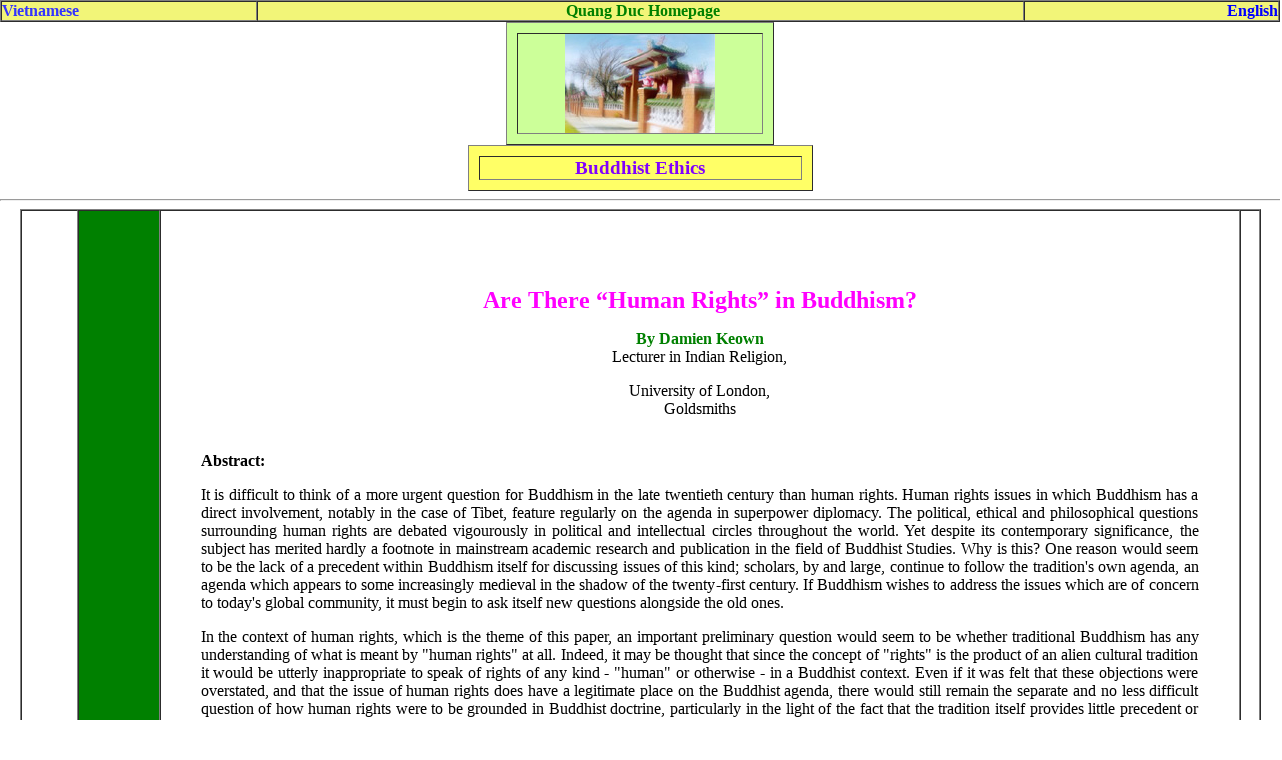

--- FILE ---
content_type: text/html
request_url: http://tuvienquangduc.com.au/English/Ethics/23.humanright.html
body_size: 40569
content:
<!-- saved from url=(0022)http://internet.e-mail -->
<html>

<head>
<meta http-equiv="Content-Type" content="text/html; charset=UTF-8">
<style type="text/css">A:link {
	COLOR: #3333FF; FONT-FAMILY: Times New Roman; TEXT-DECORATION: none
}
A:visited {
	COLOR: #3333FF; FONT-FAMILY: Times New Roman; TEXT-DECORATION: none
}
A:hover {
	COLOR: #FF0000; FONT-FAMILY: Times New Roman; TEXT-DECORATION: underline
}
h3
	{margin-right:0in;
	margin-left:0in;
	font-size:13.5pt;
	font-family:"Arial Unicode MS";
	font-weight:bold}
li.MsoNormal
	{mso-style-parent:"";
	margin-bottom:.0001pt;
	font-size:12.0pt;
	font-family:"Times New Roman";
	margin-left:0in; margin-right:0in; margin-top:0in}
h6
	{margin-right:0in;
	margin-left:0in;
	font-size:7.5pt;
	font-family:"Times New Roman"}
h5
	{margin-right:0in;
	margin-left:0in;
	font-size:10.0pt;
	font-family:"Times New Roman"}
</style>
<title></title>
</head>

<body TEXT="#000000" BGCOLOR="#FFFFFF" LINK="#0000EE" VLINK="#3333FF" ALINK="#FF0000"
topmargin="0" leftmargin="0">

<table CELLSPACING="0" CELLPADDING="0" COLS="3" WIDTH="100%" BGCOLOR="#F2F578" bordercolorlight="#008000" border="1" bordercolordark="#008000">
  <tr>
    <td width="20%"><a href="../../Mucluctongquat.html"><b><font size="3" face="Times New Roman">Vietnamese</font></b></a></td> 
    <td width="60%"><p align="center"><font size="3" face="Times New Roman"><a href="../../index.html">&nbsp;<b><font
    color="#008000">Quang Duc Homepage</font></b></a></font></td>                         
    <td width="20%"><p align="right"><b><a href="../../menu2.html"><font size="3"         
    face="Times New Roman" color="#0000FF">English</font></a></b></td>          
  </tr>         
</table>         
<div align="center"><center>         
         
<table border="1" cellpadding="0" cellspacing="10" width="21%" bgcolor="#CCFF99" bordercolorlight="#008000" bordercolordark="#008000">         
  <tr>         
    <td width="100%"><p align="center"><font face="Times New Roman">
    <img border="0" src="../story/qd.jpg" width="150" height="99"></font></td>         
  </tr>         
</table>         
</center></div><div align="center"><center>         
         
<table border="1" cellpadding="0" cellspacing="10" width="27%" bgcolor="#FFFF66" bordercolorlight="#FF00FF" bordercolordark="#FF00FF">         
  <tr>         
    <td width="100%"><p align="center"><font color="#8000FF"><strong><big>Buddhist Ethics</big></strong></font></td>                     
  </tr>         
</table>         
</center></div>         
         
<hr WIDTH="100%" align="center">         
<div align="center"><center>         
         
<table BORDER="1" CELLSPACING="0" CELLPADDING="0" WIDTH="97%" BGCOLOR="#FFFFFF" bordercolorlight="#008000">         
  <tr>         
    <td WIDTH="33"><font size="3" color="#FFFFFF" face="Times New Roman">...... ...</font></td>          
    <td WIDTH="48" BGCOLOR="#008000" bordercolor="#000000"><font size="3"         
    face="Times New Roman" color="#0000FF">.</font></td>         
</center>         
    <td WIDTH="651"><blockquote>         
      <p align="center">&nbsp;</p>         
      <h6 style="text-align: justify">&nbsp;</h6>
		<p class="MsoNormal" style="text-align: center"><b>
		<font size="5" color="#FF00FF">Are There “Human Rights” in Buddhism?</font></b></p>
		<p class="MsoNormal" style="text-align: center"><font color="#008000">
		<b>By Damien Keown<br>
		</b></font>Lecturer in Indian Religion, </p>
		<p class="MsoNormal" style="text-align: center">University of London,
		<br>
		Goldsmiths </p>
		<p class="MsoNormal" style="text-align: justify"><br>
		<b>Abstract:</b></p>
		<p class="MsoNormal" style="text-align:justify">It is difficult to think 
		of a more urgent question for Buddhism in the late twentieth century 
		than human rights. Human rights issues in which Buddhism has a direct 
		involvement, notably in the case of Tibet, feature regularly on the 
		agenda in superpower diplomacy. The political, ethical and philosophical 
		questions surrounding human rights are debated vigourously in political 
		and intellectual circles throughout the world. Yet despite its 
		contemporary significance, the subject has merited hardly a footnote in 
		mainstream academic research and publication in the field of Buddhist 
		Studies. Why is this? One reason would seem to be the lack of a 
		precedent within Buddhism itself for discussing issues of this kind; 
		scholars, by and large, continue to follow the tradition&#39;s own agenda, 
		an agenda which appears to some increasingly medieval in the shadow of 
		the twenty-first century. If Buddhism wishes to address the issues which 
		are of concern to today&#39;s global community, it must begin to ask itself 
		new questions alongside the old ones. </p>
		<p class="MsoNormal" style="text-align:justify">In the context of human 
		rights, which is the theme of this paper, an important preliminary 
		question would seem to be whether traditional Buddhism has any 
		understanding of what is meant by &quot;human rights&quot; at all. Indeed, it may 
		be thought that since the concept of &quot;rights&quot; is the product of an alien 
		cultural tradition it would be utterly inappropriate to speak of rights 
		of any kind - &quot;human&quot; or otherwise - in a Buddhist context. Even if it 
		was felt that these objections were overstated, and that the issue of 
		human rights does have a legitimate place on the Buddhist agenda, there 
		would still remain the separate and no less difficult question of how 
		human rights were to be grounded in Buddhist doctrine, particularly in 
		the light of the fact that the tradition itself provides little 
		precedent or guidance in this area. </p>
		<p class="MsoNormal" style="text-align:justify">&nbsp;This article offers a 
		preliminary exploration of the questions raised in the paragraph above. 
		It concludes that it is legitimate to speak of both &quot;rights&quot; and &quot;human 
		rights&quot; in Buddhism, and proposes a ground for human rights in Buddhist 
		doctrine. </p>
		<p class="MsoNormal" style="text-align:justify"><b>INTRODUCTION</b></p>
		<p class="MsoNormal" style="text-align:justify">&nbsp;In the autumn of 1993 
		the Parliament of the World&#39;s Religions met in Chicago to determine 
		whether a consensus on basic moral teachings could be found among the 
		religions of the world. The meeting was attended by representatives of 
		the major world religions as well as ethnic and other minority groups. 
		Representatives of many Buddhist schools, including Theravāda, Mahāyāna, 
		Vajrayāna, and Zen were present and the main closing address was given 
		by the Dalai Lama in Grant Park on September 4th. </p>
		<p class="MsoNormal" style="text-align:justify">&nbsp;One of the major fruits 
		of this interfaith convention was a document known as the Declaration 
		towards a Global Ethic. [1] The Global Ethic sets out the fundamental 
		moral principles to which it is thought all religions subscribe. Many of 
		these principles concern human rights, and the Global Ethic sees the 
		universal recognition of human rights and dignity by the religions of 
		the world as the cornerstone of a &quot;new global order.&quot; </p>
		<p class="MsoNormal" style="text-align:justify">&nbsp;A related aim of the 
		Global Ethic was to provide &quot;the basis for an extensive process of 
		discussion and acceptance which we hope will be sparked off in all 
		religions.&quot; [2] The present paper is a contribution to this process from 
		a Buddhist perspective. Its aims are limited to an exploration of some 
		of the basic issues which must be addressed if a Buddhist philosophy of 
		human rights is to develop. I say &quot;develop&quot; because Buddhism seems to 
		lack such a philosophy at present. Buddhism is a latecomer to the cause 
		of human rights, and for most of its history has been preoccupied with 
		other concerns. It might be suggested, in defense of Buddhism, that 
		concern for human rights is a postreligious phenomenon which has more to 
		do with secular ideologies and power-politics than religion, and it is 
		therefore unreasonable to accuse Buddhism of neglect in this area. [3] I 
		will suggest below that such an understanding of human rights is 
		mistaken, but leaving the specific issue of human rights to one side 
		there is no doubt that Buddhism lags far behind religions such as 
		Christianity and Islam in developing the framework for a social gospel 
		within which questions of this kind can be addressed. For such an 
		intellectually dynamic tradition Buddhism is a lightweight in moral and 
		political philosophy. A fig-leaf of a kind may be found in the 
		suggestion that since much Buddhist literature remains untranslated 
		there may be hidden treasures in these areas awaiting discovery. Such 
		appeals to the unknown, however, lack credibility. For one thing, it 
		would be curious if only texts on these subjects had been lost to 
		history while literature on all manner of other topics abounds. Nor can 
		it be a coincidence that these subjects are absent from the traditional 
		monastic curricula. The absence of a discipline of philosophical ethics 
		in Indian culture as a whole makes it much more likely that Buddhism 
		simply invested little time in questions of these kinds. [4] </p>
		<p class="MsoNormal" style="text-align:justify">Political events in the 
		course of this century, however, have forced the issue of human rights 
		to the top of the agenda. [5] The Chinese invasion of Tibet, the bitter 
		ethnic conflict in Sri Lanka, and the experience of military 
		dictatorship in countries such as Burma have all provided contemporary 
		Buddhism with first-hand experience of the issues at stake. Another 
		development which has done much to focus attention on social and 
		political themes is the emergence of &quot;socially engaged Buddhism,&quot; a 
		movement whose very name implies a critique of the more traditional 
		(presumably &quot;disengaged&quot;) forms of Buddhism. Leading Asian and Western 
		Buddhists now routinely express their concern about social injustice in 
		the Western vocabulary of human rights. What I wish to consider here is 
		how appropriate this language is for Buddhism, and what grounds there 
		are for supposing that Buddhism is committed to the cause of &quot;human 
		rights&quot; or has any clear understanding of what the concept means. Given 
		the lack of intellectual effort down the centuries in articulating, 
		promoting and defending rights of the kind which the world (and 
		especially the West) is now called upon to secure for oppressed groups 
		like the Tibetans, the more cynical might suggest that this late 
		conversion to the cause is born more of self-interest than a deep and 
		long-standing commitment to social justice. In calling for respect for 
		human rights today, then, is Buddhism simply riding on the coat-tails of 
		the West or is there, after all, a commitment to human rights in 
		Buddhist teachings? </p>
		<p class="MsoNormal" style="text-align:justify">&nbsp;My theme in this paper 
		may be summed up as the conceptual and doctrinal basis for human rights 
		in Buddhism. I am concerned with the intellectual bridgework which must 
		be put in place if expressions of concern about human rights are to be 
		linked to Buddhist doctrine. There are many aspects to this problem, but 
		three related issues will be considered here: the concept of rights, the 
		concept of human rights, and the question of how human rights are to be 
		grounded in Buddhist doctrine. I ask first if the concept of &quot;rights&quot; is 
		intelligible in Buddhism. To answer this question it will be necessary 
		to gain some understanding of the origin of the notion in the West. Next 
		I ask whether the Buddhist concept of human rights (if such a thing 
		exists) is the same as the Western understanding. Finally I consider in 
		what specific area of Buddhist teachings a doctrine of human rights 
		might be grounded. [6] Since the discussion is essentially theoretical, 
		detailed reference will not be made to particular Buddhist cultures or 
		schools, to specific human rights &quot;abuses,&quot; or to the human rights 
		&quot;record&quot; of particular regimes. [7] </p>
		<p class="MsoNormal" style="text-align:justify">Before turning to these 
		issues a preliminary point must be made about Buddhism itself. In 
		speaking of &quot;Buddhism&quot; I should make clear that I am writing with 
		reference to an abstraction which might be termed &quot;classical&quot; Buddhism. 
		This abstraction is neither the same as nor different from Buddhism in 
		any historical or cultural context. It is not meant to represent the 
		views of any sect and is broad enough to include both Theravāda and 
		Mahāyāna schools. The justification for this fiction lies in the belief 
		that whatever concept of human rights we regard Buddhism as holding must 
		be one which is universal in form. The essence of any doctrine of human 
		rights is its unrestricted scope, and it would be as strange to have 
		distinct &quot;Theravāada,&quot; &quot;Tibetan&quot; and &quot;Zen&quot; doctrines of human rights as 
		it would be to have &quot;Catholic,&quot; &quot;Protestant&quot; and &quot;Eastern Orthodox&quot; 
		ones. To insist on the priority of cultural and historical circumstances 
		would be tantamount to denying the validity of human rights as a 
		concept. </p>
		<p class="MsoNormal" style="text-align:justify">RIGHTS</p>
		<p class="MsoNormal" style="text-align:justify">The concept of a &quot;right&quot; 
		has a long intellectual history in the West, and the contemporary notion 
		of a right as an exercisable power vested in or held by an individual 
		has its antecedents in a more impersonal understanding of what is 
		objectively true or right. Etymologically, the English word &quot;right&quot; is 
		derived from the Latin rectus meaning straight. Rectus, in turn, can be 
		traced to the Greek orektos which means stretched out or upright. As 
		Richard Dagger notes, &quot;The pattern ... is for the notion of straightness 
		to be extended from the physical realm to the moral - from rectus to 
		rectitude, as it were.&quot; [8] In other words, the property of a physical 
		object, namely that of being right, straight or upright, is applied 
		metaphorically in a moral context. Dagger suggests: </p>
		<p class="MsoNormal" style="text-align:justify">By analogy with the 
		physical sense, the primary moral sense of &quot;right&quot; was a standard or 
		measure for conduct. Something was right - morally straight or true - if 
		it met the standard of rectitude, or rightness ... </p>
		<p class="MsoNormal" style="text-align:justify">Once the idea of 
		&quot;rightness&quot; had been transferred to the moral domain, the next 
		development was to view it as denoting a personal entitlement of some 
		kind. Dagger continues: </p>
		<p class="MsoNormal" style="text-align:justify">From here the next step 
		was to recognize that actions taken &quot;with right&quot; or &quot;by right&quot; are taken 
		as a matter of right. The transition is from the belief that I may do 
		something because it is right, in other words, to the belief that I may 
		do something because I have a right to do it ... Thus the concept of 
		rights joins the concept of the right. [9] </p>
		<p class="MsoNormal" style="text-align:justify">The metaphorical moral 
		usage of terms such as &quot;right,&quot; &quot;straight&quot; and &quot;upright&quot; (in opposition 
		to &quot;crooked,&quot; &quot;twisted&quot; and &quot;bent&quot;) readily suggests itself to the mind. 
		The rationale for the transition from the moral use of &quot;right&quot; to the 
		notion of a right as a personal entitlement, however, is less obvious. 
		Indeed, this development which took place in the West during the late 
		Middle Ages, and which has been described as the &quot;watershed&quot; [10 ] in 
		the history of &quot;right,&quot; may be a phenomenon which is culturally unique. 
		The evolution of the concept in this direction occurs sometime between 
		Aquinas in the thirteenth century and the jurists Suarez and Grotius in 
		the seventeenth. The modern usage appears clearly in Hobbes, writing in 
		the middle of the seventeenth century, and the idea of a right as a 
		personal power occupies center stage in political theory from this time 
		on. </p>
		<p class="MsoNormal" style="text-align:justify">&nbsp;As part of this 
		evolution in the concept of a right the notion of natural rights comes 
		to prominence towards the end of the seventeenth century, notably in the 
		writings of John Locke. The belief that there are natural rights flows 
		from the recognition of human equality, one of the great ideals of the 
		Age of Revolution. Natural rights are inalienable: they are not 
		conferred by any judicial or political process nor can they be removed 
		by these or other means. These natural rights of the seventeenth and 
		eighteenth centuries are the forerunner of the contemporary notion of 
		human rights. </p>
		<p class="MsoNormal" style="text-align:justify">&nbsp;Two questions might be 
		asked concerning the evolution of the doctrine of natural rights in the 
		West. First, why did it take so long for the concept of natural rights 
		to appear? The answer seems to lie in the fact that for much of Western 
		history &quot;rights&quot; were closely tied to social status, and were 
		essentially a function of position or role in society. A hierarchical 
		social structure, such as was predominant in Roman and medieval society, 
		is antithetical to the notion of natural rights. In these circumstances 
		a person&#39;s duties and responsibilities are determined fundamentally by 
		the office they hold (lord, citizen, slave), offices which are to a 
		large extent hereditary. It was only when the hierarchical model was 
		challenged and replaced by an egalitarian one that the idea of natural 
		rights began to gain ground. </p>
		<p class="MsoNormal" style="text-align:justify">&nbsp;The second and more 
		important question for our present purposes is: Does the part played by 
		the unique cultural matrix of social political and intellectual 
		developments in the Enlightenment mean that human rights are essentially 
		a function of the historical process? This conclusion need not follow, 
		for while it may be said that in the seventeenth and eighteenth 
		centuries the notion of natural rights was &quot;an idea whose time had 
		come,&quot; the idea itself was not entirely new. The influence of Christian 
		doctrine can be seen in several respects, [11] such as the belief 
		(ultimately derived from Judaism) of a &quot;universal moral law rooted in 
		the righteousness of God.&quot; [12] Since human beings are created in the 
		image of God and loved by him as individuals each is worthy of dignity 
		and respect. Furthermore, since each is a member of the human community 
		under God, all other memberships (tribe, state, nation) are 
		secondary.[13] Apart from Christianity, ideas about the just treatment 
		of individuals on the basis of their common humanity are found in a 
		secular context in Stoicism and the writings of Cicero and Seneca. [14] 
		The philosophical justification for a doctrine of human rights has thus 
		always been available, although the ground in which this seed might 
		flourish - a particular combination of social, political and 
		intellectual developments - has not. </p>
		<p class="MsoNormal" style="text-align:justify">&nbsp;So much for historical 
		background. What of contemporary theories of rights? The concept of a 
		right has been analyzed in a number of ways, as evidenced by the 
		extensive interdisciplinary literature on the subject spanning diverse 
		fields such as politics, law, philosophy and history. Within this 
		discourse of rights there is no single definition of a right which 
		commands universal assent. For our present purposes, however, a basic 
		understanding of the concept will suffice. We noted above that a right 
		is something personal to an individual: it may be thought of as 
		something an individual has. [15] What the holder of a right has is a 
		benefit or entitlement of some kind, and at the most general level this 
		is an entitlement to justice. This entitlement may be analyzed into two 
		main forms for which there are corresponding rights: rights which take 
		the form of a claim (claim-rights), and rights which take the form of a 
		liberty (liberty- rights).[16] A claim-right is the benefit which A 
		enjoys to impose upon B a positive or negative requirement. A 
		liberty-right is the benefit which A enjoys of being immune from any 
		such requirement being imposed by B. [17] This basic understanding of a 
		right may be summed up in the following working definition: a right is a 
		benefit which confers upon its holder either a claim or a liberty. One 
		important feature of any right is that it provides a particular 
		perspective on justice, in that the right-holder always stands in the 
		position of beneficiary. This subjective aspect of the entitlement, 
		which, as we have seen, appeared early in the history of the concept, 
		remains crucial to the modern understanding of a right. This is brought 
		out in the following definition by Finnis: </p>
		<p class="MsoNormal" style="text-align:justify">In short, the modern 
		vocabulary and grammar of rights is a many-faceted instrument for 
		reporting and asserting the requirements or other implications of a 
		relationship of justice from the point of view of the person(s) who 
		benefit(s) from that relationship. It provides a way of talking about 
		&quot;what is just&quot; from a special angle: the viewpoint of the &quot;other(s)&quot; to 
		whom something (including, inter alia, freedom of choice) is owed or 
		due, and who would be wronged if denied that something. [18] </p>
		<p class="MsoNormal" style="text-align:justify">The above brief review 
		of the Western concept of a right was required as a preliminary to an 
		assessment of its relevance to Buddhism. We are now in a position to ask 
		whether the concept of a right is found in Buddhism. If it is, then talk 
		of human rights in Buddhism seems legitimate.[19] If it is not, there is 
		a danger of anachronistically foisting onto the tradition a concept 
		which is the product of an alien culture. [20] </p>
		<p class="MsoNormal" style="text-align:justify">BUDDHISM AND RIGHTS</p>
		<p class="MsoNormal" style="text-align:justify">We took our cue for the 
		discussion of rights in the West from etymology, and perhaps we can 
		glean something further from this source. Above it was noted that the 
		English word &quot;right&quot; is derived from the Latin rectus meaning straight. 
		Both &quot;right&quot; and rectus themselves, however, have a more remote ancestor 
		in the Sanskrit rju (straight or upright). The equivalent form in Pali 
		is uju (or ujju) meaning &quot;straight, direct; straightforward, honest, 
		upright.&quot; [21] It would therefore appear that both the objective sense 
		(&quot;straight&quot;) and the metaphorical moral sense (&quot;rectitude&quot;) of the word 
		&quot;right&quot; referred to earlier occur in Buddhist as well as Western 
		languages. Despite a common Indo-European etymology, however, there is 
		no word in Sanskrit or Pali which conveys the idea of a &quot;right&quot; or 
		&quot;rights,&quot; understood as a subjective entitlement. [22] </p>
		<p class="MsoNormal" style="text-align:justify">Does this mean that the 
		concept of rights is alien to Buddhist thought? Not necessarily. Alan 
		Gewirth has pointed out that cultures may possess the concept of rights 
		without having a vocabulary which expresses it. He suggests that it is 
		&quot;important to distinguish between having or using a concept and the 
		clear or explicit recognition and elucidation of it ... Thus persons 
		might have and use the concept of a right without explicitly having a 
		single word for it.&quot;[23] Gewirth claims that the concept of rights can 
		be found in feudal thought, Roman law, Greek philosophy, the Old 
		Testament, and in primitive societies. In connection with the last 
		Finnis points out that anthropological studies of African tribal regimes 
		of law have shown that &quot;the English terms a &#39;right&#39; and &#39;duty&#39; are 
		usually covered by a single word derived from the form normally 
		translated as &#39;ought.&#39;&quot; He suggests that the best English translation in 
		these cases is &quot;due&quot; because &quot;&#39;due&#39; looks both ways along a juridical 
		relationship, both to what one is due to do, and to what is due to one.&quot; 
		[24] </p>
		<p class="MsoNormal" style="text-align:justify">It seems, then, that the 
		concept of a right may exist where a word for it does not. Could this be 
		the case in Buddhism? In Buddhism what is due in any situation is 
		determined by reference to Dharma. Dharma determines what is right and 
		just in all contexts and from all perspectives. With respect to social 
		justice the Rev. Vajiragnana explains: </p>
		<p class="MsoNormal" style="text-align:justify">Each one of us has a 
		role to play in sustaining and promoting social justice and orderliness. 
		The Buddha explained very clearly these roles as reciprocal duties 
		existing between parents and children; teachers and pupils; husband and 
		wife; friends, relatives and neighbors; employer and employee; clergy 
		and laity ... No one has been left out. The duties explained here are 
		reciprocal and are considered as sacred duties, for - if observed - they 
		can create a just, peaceful and harmonious society. [25] </p>
		<p class="MsoNormal" style="text-align:justify">From this it would seem 
		that Dharma determines not just &quot;what one is due to do&quot; but also &quot;what 
		is due to one.&quot; Thus through A&#39;s performance of his Dharmic duty B 
		receives that which is his &quot;due&quot; or, we might say, that to which he is 
		&quot;entitled&quot; in (under, through) Dharma. Since Dharma determines the 
		duties of husbands and the duties of wives, [26] it follows that the 
		duties of one correspond to the entitlements or &quot;rights&quot; of the other. 
		If the husband has a duty to support his wife, the wife has a &quot;right&quot; to 
		support from her husband. If the wife has a duty to look after her 
		husband&#39;s property, the husband has a &quot;right&quot; to the safe-keeping of his 
		property by his wife. If under Dharma it is the duty of a king (or 
		political authority) to dispense justice impartially, then subjects 
		(citizens) may be said to have a &quot;right&quot; to just and impartial treatment 
		before the law. </p>
		<p class="MsoNormal" style="text-align:justify">&nbsp;Should it be concluded, 
		then, that the notion of a right is present in classical Buddhism? The 
		answer depends on the criteria adopted for &quot;having&quot; a concept. Dagger 
		sets out the options: </p>
		<p class="MsoNormal" style="text-align:justify">If one is willing to 
		look primarily for the idea or the notion, however it may be expressed, 
		then one can confidently say that the concept of rights is virtually as 
		old as civilization itself. </p>
		<p class="MsoNormal" style="text-align:justify">On the other hand: </p>
		<p class="MsoNormal" style="text-align:justify">If one insists that the 
		form of expression is crucial ... so that a concept cannot be said to 
		exist unless there is a word or phrase that distinguishes it from other 
		concepts, then one would have to say that the concept of rights has its 
		origin in the middle ages. [27] </p>
		<p class="MsoNormal" style="text-align:justify">I think our conclusion 
		should be that the concept of rights is implicit in classical Buddhism 
		in the normative understanding of what is &quot;due&quot; among and between 
		individuals. Under Dharma, husbands and wives, kings and subjects, 
		teachers and students, all have reciprocal obligations which can be 
		analyzed into rights and duties. We must qualify this conclusion, 
		however, by noting that the requirements of Dharma are expressed in the 
		form of duties rather than rights. In other words, Dharma states what is 
		due in the form &quot;A husband should support his wife&quot; as opposed to &quot;Wives 
		have a right to be maintained by their husbands.&quot; Until rights as 
		personal entitlements are recognized as a discrete but integral part of 
		what is due under Dharma, the modern concept of rights cannot be said to 
		be present. In this respect, however, Buddhism is far from unique, and a 
		similar comment could be made about many other cultures and 
		civilizations. Finnis points out with respect to Roman law: </p>
		<p class="MsoNormal" style="text-align:justify">[I]t is salutary to bear 
		in mind that the modern emphasis on the powers of the right-holder, and 
		the consequent systematic bifurcation between &quot;right&quot; ... and &quot;duty&quot;, is 
		something that sophisticated lawyers were able to do without for the 
		whole life of classical Roman law. [28] </p>
		<p class="MsoNormal" style="text-align:justify">He also suggests, 
		rightly I think, that &quot;there is no cause to take sides as between the 
		older and the newer usages, as ways of expressing the implications of 
		justice in a given context.&quot; [29] A right is a useful concept which 
		provides a particular perspective on justice. Its correlative, duty, 
		provides another. These may be thought of as separate windows onto the 
		common good which is justice or, in the context of Buddhism, Dharma. It 
		would therefore be going too far to claim that the notion of rights is 
		&quot;alien&quot; to Buddhism or that Buddhism denies that individuals have 
		&quot;rights.&quot; </p>
		<p class="MsoNormal" style="text-align:justify">&nbsp;In sum it might be said 
		that in classical Buddhism the notion of rights is present in embryonic 
		form although not yet born into history. Whether anything like the 
		Western concept of rights has, or would, appear in the course of the 
		historical evolution of Buddhism is a question for specialists in the 
		various Buddhist cultures to ponder. In many respects the omens for this 
		development were never good. Buddhism originated in a caste society, and 
		the Asian societies where it has flourished have for the most part been 
		hierarchically structured. MacIntyre, citing Gewirth, mentions that the 
		concept of a right lacks any means of expression in Japanese &quot;even as 
		late as the mid-nineteenth century.&quot; [30] The preconditions for the 
		emergence of the concept of rights would seem to be egalitarianism and 
		democracy, neither of which have been notable features of Asian polity 
		before the modern era. On the other hand, a justification for the 
		rejection of hierarchical social structures is not hard to find in 
		Buddhism - one need look only at the Buddha&#39;s critique of caste. [31] 
		Buddhism also holds, in the doctrine of no-self, that all individuals 
		are equal in the most profound sense. [32] Like the Christian doctrine 
		that all men are created equal before God this would appear to be 
		fertile ground for a doctrine of natural rights. What seems to have been 
		lacking in both faiths, but perhaps more so in Buddhism, was the will to 
		incarnate this theoretical vision of man in the flesh of historical 
		institutions. </p>
		<p class="MsoNormal" style="text-align:justify">HUMAN RIGHTS</p>
		<p class="MsoNormal" style="text-align:justify">In the preceding section 
		attention was focused on the concept of a right. Here we consider what 
		it means to characterize certain rights as human rights, [33] and pursue 
		further the discussion initiated in the preceding section as to whether 
		Western notions of human rights are compatible with Buddhism. [34] </p>
		<p class="MsoNormal" style="text-align:justify">The point has already 
		been made that what are today called human rights were originally spoken 
		of as &quot;natural&quot; rights, in other words, rights which flow from human 
		nature. In the seventeenth century philosophers and statesmen began to 
		define these rights and enshrine them in early constitutions such as the 
		Fundamental Orders of Connecticut as early as 1639. Documents of this 
		kind inspired the publication of other declarations, charters and 
		manifestos in a tradition which has continued into modern times. As an 
		example of a modern charter of human rights we may take The Universal 
		Declaration of Human Rights proclaimed by the General Assembly of the 
		United Nations in December 1948. Since its promulgation this thirty- 
		article code has been used as a model for many subsequent human rights 
		charters. </p>
		<p class="MsoNormal" style="text-align:justify">&nbsp;What is the Buddhist 
		position with respect to declarations of this kind? It may be useful to 
		begin by asking whether Buddhism would endorse the Universal Declaration 
		of Human Rights. The repeated calls by the Dalai Lama for respect for 
		human rights give some reason to think that it would. The signing of the 
		Global Ethic by many Buddhists also suggests that Buddhism has no 
		reservations about subscribing to charters or manifestos which seek to 
		secure universal human rights. Moreover, there seems to be nothing in 
		any of the thirty articles to which Buddhism would take exception. 
		Perera&#39;s commentary on each of the thirty articles of the Universal 
		Declaration shows them to be in harmony with early Buddhist teachings 
		both in letter and in spirit. In his Foreword to the commentary Ananda 
		Guruge’ writes: </p>
		<p class="MsoNormal" style="text-align:justify">Professor Perera 
		demonstrates that every single Article of the Universal Declaration of 
		Human Rights - even the labour rights to fair wages, leisure and welfare 
		- has been adumbrated, cogently upheld and meaningfully incorporated in 
		an overall view of life and society by the Buddha. [35] </p>
		<p class="MsoNormal" style="text-align:justify">But how are these rights 
		to be justified with reference to Buddhist teachings? In asking this 
		question I am not seeking justification by reference to textual passages 
		which seem to support the rights claimed. There are many passages in the 
		Pali Canon, as Perera has ably demonstrated, which support the view that 
		early Buddhist teachings were in harmony with the spirit of the 
		Declaration. The justification required at this point has more to do 
		with the philosophical presuppositions underlying these passages and the 
		overall Buddhist vision of individual and social good. </p>
		<p class="MsoNormal" style="text-align:justify">&nbsp;The various 
		declarations on human rights themselves rarely offer a justification for 
		the rights they proclaim. MacIntyre observes dryly how &quot;In the United 
		Nations declaration on human rights of 1949 [sic] what has since become 
		the normal UN practice of not giving good reasons for any assertion 
		whatsoever is followed with great rigor.&quot; [36] A gesture towards 
		justification is sometimes made in recital clauses by reference to the 
		&quot;inherent dignity ... of all members of the human family&quot; or some 
		similar form of words. The Global Ethic, which provides a fuller 
		statement than most, echoes the Universal Declaration in its call for 
		&quot;the full realization of the intrinsic dignity of the human person&quot;. 
		[37] It states: &quot;We make a commitment to respect life and dignity, 
		individuality and diversity, so that every person is treated humanely.&quot; 
		This is amplified as follows: </p>
		<p class="MsoNormal" style="text-align:justify">This means that every 
		human being without distinction of age, sex, race, skin, color, physical 
		or mental ability, language, religion, political view, or national or 
		social origin possesses an inalienable and untouchable dignity. And 
		everyone, the individual as well as the state, is therefore obliged to 
		honor this dignity and protect it. [38] </p>
		<p class="MsoNormal" style="text-align:justify">Elsewhere, as part of 
		his dialogue with world religions, Kung makes a constructive suggestion 
		on this point that students of Buddhism might do well to pay heed to:
		</p>
		<p class="MsoNormal" style="text-align:justify">Should not Buddhist 
		thinkers, as they critically assess their own and alien traditions, make 
		a more direct effort to establish an anthropology centered around human 
		dignity (which the Buddha himself deeply respected)? Buddhists are fully 
		aware that man can be adequately understood only as conditioned in every 
		way, as a relational being within the totality of life and the cosmos. 
		But should they not reflect more earnestly, especially in an ethical 
		vein, on the problems of the unique, inviolable, noninterchangeable 
		human self, with its roots in the past and its future destiny? [39] </p>
		<p class="MsoNormal" style="text-align:justify">It is by no means 
		apparent, however, how human dignity is to be grounded in Buddhist 
		doctrine. The very words &quot;human dignity&quot; sound as alien in a Buddhist 
		context as talk of rights. One looks in vain to the The Four Noble 
		Truths for any explicit reference to human dignity, and doctrines such 
		as no-self and impermanence may even be thought to undermine it. If 
		human dignity is the basis of human rights Buddhism would seem to be in 
		some difficulty when it comes to providing a justification for them. The 
		theistic religions, on the other hand, seem much better equipped to 
		provide an account of human dignity. Christians, Muslims and Jews 
		typically refer to the ultimate source of human dignity as divine. 
		Article one (paragraph 1700) of the most recent Catechism of the 
		Catholic Church, for instance, states: &quot;The dignity of the human person 
		is rooted in his creation in the image and likeness of God.&quot; Buddhism, 
		clearly, would not wish to make such a claim. Kung notes how leading 
		Buddhists at the Parliament of the World&#39;s Religions felt called upon to 
		protest at calls for &quot;a unity of religions under God,&quot; and at references 
		to &quot;God the Almighty&quot; and &quot;God the Creator&quot; in invocations during the 
		proceedings. He suggests, however, that these differences are 
		reconcilable since the Buddhist concepts of &quot;Nirvana, Shunyata and 
		Dharmakaya ... fulfil analogous functions to the concept of God&quot; and can 
		be regarded by Christians as &quot;parallel terms for the Absolute.&quot; [40] </p>
		<p class="MsoNormal" style="text-align:justify">&nbsp;It may or may not be 
		the case that Mahāyāna schools recognize a transcendent reality which 
		resembles the Christian concept of God as the Absolute, and there are 
		those better qualified than myself to address such a question. Here I 
		will make only three brief points regarding the problems which arise in 
		regarding these things as the source of human dignity. The first is that 
		since these concepts are understood differently by the main Mahāyāna 
		schools they are unlikely to provide the common ground which is required 
		as a foundation for human rights. The second is that it is difficult to 
		see how any of these things can be the source of human dignity in the 
		way that God can, since no school of Buddhism believes that human beings 
		are created by them. The third point is that even if some metaphysical 
		ground of the above kind can be identified in Mahāyāna Buddhism it still 
		leaves the problem of how human dignity is to be grounded where 
		Theravāda Buddhism is concerned. For the Theravāda, Nirvā<span style="font-family:Tahoma">ṇ</span>a 
		is not a transcendent Absolute, nor do the concepts of &quot;Shunyata and 
		Dharmakaya&quot; have anything like the meaning or significance they attain 
		later. No grounding for human rights can be truly satisfactory, I would 
		suggest, unless it unambiguously forms part of the core teachings of 
		classical Buddhism as a whole. </p>
		<p class="MsoNormal" style="text-align:justify">&nbsp;One suggestion as to 
		how human rights can be grounded in Buddhist doctrine has been made by 
		Kenneth Inada. In a discussion of &quot;The Buddhist Perspective on Human 
		Rights,&quot; Inada suggests &quot;there is an intimate and vital relationship of 
		the Buddhist norm or Dhamma with that of human rights.&quot; [41] He explains 
		the relationship as follows: </p>
		<p class="MsoNormal" style="text-align:justify">Human rights is indeed 
		an important issue, but the Buddhist position is that it is ancillary to 
		the larger or more basic issue of human nature. It can be asserted that 
		the Buddhist sees the concept of human rights as a legal extension of 
		human nature. It is a crystallization, indeed a formalization, of the 
		mutual respect and concern of all persons, stemming from human nature. 
		Thus, human nature is the ultimate source, the basis from which all 
		other attributes or characteristics are to be delineated. They all have 
		their respective raison d&#39;etre in it. They are reflections and even 
		byproducts of it. The reason for assigning human nature the basic 
		position is very simple. It is to give human relations a firm grounding 
		in the truly existential nature of things: that is, the concrete and 
		dynamic relational nature of persons in contact with each other, that 
		which [sic] avoids being caught up in rhetorical or legalistic tangles. 
		[42] </p>
		<p class="MsoNormal" style="text-align:justify">Few would disagree with 
		the proposition that human rights are grounded in human nature. Towards 
		the end of the extract, however, Inada seems to move away from his 
		initial suggestion that human nature is the &quot;ultimate source&quot; of human 
		rights towards the view that the ultimate ground is the &quot;dynamic 
		relational nature of persons in contact with each other.&quot; In other 
		words, it is in the interrelatedness of persons rather than in the 
		persons themselves that the justification for human rights is to be 
		found. This is confirmed a little later: </p>
		<p class="MsoNormal" style="text-align:justify">Consequently, the 
		Buddhist concern is focused on the experiential process of each 
		individual, a process technically know as relational origination (pa<span style="font-family:Tahoma">ṭ</span>icca-samuppāda). 
		It is the great doctrine of Buddhism, perhaps the greatest doctrine 
		expounded by the historical Buddha. It means that, in any life-process, 
		the arising of an experiential event is a total, relational affair. [43]
		</p>
		<p class="MsoNormal" style="text-align:justify">How is the link between 
		dependent-origination and human rights to be forged? The argument 
		reaches its conclusion in the following passage: </p>
		<p class="MsoNormal" style="text-align:justify">Like a storm which 
		consumes everything in its wake, an experience in terms of relational 
		origination involves everything within its purview. Hence, the 
		involvement of elements and, in our case, human beings as entities 
		should not be in terms of mere relationship but rather a creative 
		relationship which originates from the individual locus of existence. In 
		other words, each individual is responsible for the actualization of an 
		&quot;extensive concern&quot; for everything that lies in his or her path of 
		experience. So, we may say that the sum total of the &quot;extensive 
		concerns&quot; can be referred to as a mutually constituted existential 
		realm, and it thereby becomes a fact that there will be mutual respect 
		of fellow beings. It is on this basis that we can speak of the rights of 
		individuals. These rights are actually extensions of human qualities 
		such as security, liberty, and life. [44] </p>
		<p class="MsoNormal" style="text-align:justify">In simple language, the 
		argument seems to be as follows. Human beings, like everything else, are 
		part of the relational process described in the doctrine of 
		dependent-origination; since no-one exists independently we should look 
		out for one another; looking out for one another means respecting each 
		other&#39;s rights; examples of the rights we should respect are security, 
		liberty and life. [45] </p>
		<p class="MsoNormal" style="text-align:justify">Although I have 
		described this as an &quot;argument&quot; it is little more than a series of 
		assertions. Working backwards, it is difficult to know what sense to 
		give the concluding sentence: &quot;These rights are actually extensions of 
		human qualities such as security, liberty and life.&quot; It is unclear what 
		is meant by &quot;human qualities&quot; here. In what sense is security a &quot;human 
		quality&quot; (perhaps a &quot;need&quot;)? Why is life described as a &quot;quality&quot; of a 
		human being? Even granted that these things are &quot;human qualities,&quot; what 
		does it mean to say that rights are extensions of &quot;human qualities&quot;? In 
		the first extract quoted above, Inada suggests that &quot;the Buddhist sees 
		the concept of human rights as a legal extension of human nature.&quot; What 
		is left unexplained, however, is how human nature (or &quot;human qualities&quot;) 
		become legal rights. Do all &quot;human qualities&quot; extend into rights or only 
		some? If so, which and why? Finally, if &quot;human qualities&quot; are what give 
		rise to rights, why invoke the doctrine of dependent- origination? </p>
		<p class="MsoNormal" style="text-align:justify">&nbsp;The derivation of human 
		rights from the doctrine of dependent-origination is a conjuring trick. 
		From the premise that we live in &quot;a mutually constituted existential 
		realm&quot; (we all live together) it has &quot;thereby become a fact&quot; that there 
		will be &quot;mutual respect of fellow beings.&quot; In the twinkling of an eye, 
		values have appeared from facts like a rabbit out of a hat. However, the 
		fact that human beings live in relationship with one another is not a 
		moral argument about how they ought to behave. By itself it offers no 
		reason why a person should not routinely abuse the rights of others. 
		Inada&#39;s suggestion that human rights can be grounded in the doctrine of 
		dependent- origination turns out to be little more than a recommendation 
		that people should be nice to one another on the ground that we are &quot;all 
		in this together.&quot; [46] </p>
		<p class="MsoNormal" style="text-align:justify">The approach adopted by 
		Perera is rather different. Perera&#39;s main concern is to demonstrate that 
		the articles of the Universal Declaration are adumbrated in early 
		Buddhist teachings, rather than explore their philosophical foundations. 
		He acknowledges that &quot;Buddhism credits the human personality with a 
		dignity and moral responsibility&quot; [47] but does not explain fully whence 
		this arises or how it provides a foundation for human rights. In a 
		number of places he suggests certain possibilities regarding the source 
		of human dignity, not all of which seem to be compatible. At one point 
		he defines &quot;the ethical assumption on which the Buddhist concept of 
		human rights is founded&quot; as the &quot;fundamental consideration that all life 
		has a desire to safeguard itself and to make itself comfortable and 
		happy.&quot; [48] Basing rights on desires, however, is problematic. One 
		reason is that certain people, for example those who seek to end their 
		lives through suicide, seem to lack the desire in question. Nor is 
		difficult to conceive of a justification for human rights abuses along 
		the lines that the victims &quot;no longer cared what happened to them.&quot; If 
		they themselves had no interest in their future, whose rights would have 
		been violated? A deeper problem is that the mere existence of desires 
		establishes nothing from a moral point of view. Desires are many and 
		varied and can be met in manifold ways. Moral questions arise both at 
		the level of whether a desire should be met and how it should be met. 
		The identification of a desire may be a starting point for moral 
		reflection, but it is certainly not its end. [49] </p>
		<p class="MsoNormal" style="text-align:justify">On the preceding page 
		Perera suggests an alternative foundation for human rights, one which 
		links it to human dignity. He writes: &quot;Buddhism posits, as Jean Jaques 
		Rousseau did much later, that the essence of human dignity lies in the 
		assumption of man&#39;s responsibility for his own governance.&quot; [50] No 
		Buddhist sources are cited in support of this claim, and I believe it is 
		unlikely that Buddhism would wish to link human dignity quite so closely 
		to politics. Perhaps if this suggestion were developed a little further 
		it would make reference to underlying human capacities such as reason 
		and autonomy which enable men to constitute themselves into orderly 
		societies, and then point to these as the underlying source of human 
		dignity. While political institutions may be produced through the 
		exercise of distinctively human capacities, however, it is unlikely that 
		Buddhism would locate &quot;the essence of human dignity&quot; in their creation. 
		According to the Agga~ñnasutta, the evolution of political societies is 
		the consequence of depravity and decline, which makes them a dubious 
		testament to human dignity. Where then, should the foundations for a 
		Buddhist doctrine of human rights be sought? The proper ground for a 
		doctrine of human rights, I suggest, lies elsewhere than in the doctrine 
		of dependent-origination, as suggested by Inada, or in either the desire 
		for self- preservation or the acceptance of responsibility for 
		self-government, as proposed by Perera. Perera, in fact, comes closest 
		to what in my view is the true source of human rights in Buddhism in his 
		commentary on Article 1.[51] In discussing the first sentence of the 
		Article (&quot;All human beings are born free and equal in dignity and 
		rights&quot;) he comments that &quot;Buddhahood itself is within the reach of all 
		human beings ... and if all could attain Buddhahood what greater 
		equality in dignity and rights can there be?&quot; To focus attention upon 
		the goal, I believe, is more promising than any of the other approaches 
		considered thus far. Perera seems to grasp its significance in a remark 
		towards the end of his commentary on Article 1. He writes: </p>
		<p class="MsoNormal" style="text-align:justify">It is from the point of 
		view of its goal that Buddhism evaluates all action. Hence Buddhist 
		thought is in accord with this and other Articles in the Universal 
		Declaration of Human Rights to the extent to which they facilitate the 
		advancement of human beings towards the Buddhist goal. [52] </p>
		<p class="MsoNormal" style="text-align:justify">I believe the above 
		statement provides the key to understanding human rights from a Buddhist 
		perspective. What is missing in Perera&#39;s commentary, however, is the 
		explicit linkage between the goal and human dignity, and it is this 
		which I will now try to establish. What I will suggest in general is 
		that the source of human dignity should be sought not in the analysis of 
		the human condition provided by the first and second noble truths (the 
		area where Buddhist scholarship has myopically focused its attention) 
		but in the evaluation of human good provided by the third and fourth. 
		Human rights cannot be derived from any factual non-evaluative analysis 
		of human nature, whether in terms of its psycho-physical constitution 
		(the five &quot;aggregates&quot; which lack a self), its biological nature (needs, 
		urges, drives), or the deep structure of interdependency (pa<span style="font-family:Tahoma">ṭ</span>icca-samupāda) 
		. Instead, the most promising approach will be one which locates human 
		rights and dignity within a comprehensive account of human goodness, and 
		which sees basic rights and freedoms as integrally related to human 
		flourishing and self-realization. [53] This is because the source of 
		human dignity in Buddhism lies nowhere else than in the literally 
		infinite capacity of human nature for participation in goodness. [54]
		</p>
		<p class="MsoNormal" style="text-align:justify">The connection between 
		human rights and human good can be illustrated by asking what the 
		various declarations on human rights see to secure. Documents which 
		speak of human rights commonly announce a list of specific rights and 
		freedoms and proclaim them to be inviolable. The rights proclaimed by 
		the Universal Declaration include the right to life, liberty, security 
		of person, equality before the law, privacy, marriage and protection of 
		family life, social security, participation in government, work, 
		protection against unemployment, rest and leisure, a minimum standard of 
		living, and enjoyment of the arts. The exercise of these rights is 
		subject only to such general limitations as are necessary to secure due 
		recognition and respect for the rights and freedoms of others and the 
		requirements of morality, public order and general welfare (Article 
		29.2). Otherwise, the rights are expressed in categorical forms such as 
		&quot;Everyone has ...&quot; and &quot;No-one shall ...&quot;. For example, Article 3: 
		&quot;Everyone has the right to life, liberty and security of person.&quot; And 
		Article 4: &quot;No one shall be held in slavery or servitude; slavery and 
		the slave trade shall be prohibited in all their forms.&quot; The document 
		thus understands the rights it proclaims as both &quot;universal&quot; and 
		exceptionless. Using the terminology introduced earlier it can be seen 
		that some of these rights are claim rights while others are liberty 
		rights. Article 2 confirms this when it speaks of an entitlement to both 
		the &quot;rights and freedoms set forth in this Declaration.&quot; [55] </p>
		<p class="MsoNormal" style="text-align:justify">What do these rights and 
		freedoms amount to? It might be said that they map the parameters of 
		human &quot;good-in-community.&quot; In other words, these rights and freedoms are 
		what is required if human beings are to lead fulfilled lives in society. 
		Article 29.1 recognizes this when it observes &quot;Everyone has duties to 
		the community in which alone the free and full development of his 
		personality is possible.&quot;[56] In the absence of human rights the scope 
		for human development and fulfillment through social interaction is 
		drastically reduced. The rights specified define and facilitate aspects 
		of human fulfillment. The right to life is clearly fundamental since it 
		is the condition for the enjoyment of all other rights and freedoms. The 
		right to &quot;liberty and security of person&quot; (Article 3) is also basic to 
		any understanding of human good. Without these minimum conditions the 
		scope and opportunity for human fulfillment would be intolerably 
		restricted. The same would apply in the case of slavery (Article 4), 
		torture (Article 5), and the denial of rights before the law (Article 
		6). It can also be seen that many of the detailed rights identified are 
		actually derived from more fundamental ones. Article 3, for example, &quot;No 
		one shall be held in slavery,&quot; is clearly implied in Article 2, 
		&quot;Everyone has the right to ... liberty.&quot; It might thus be said that many 
		of the thirty articles articulate the practical implications of a 
		relatively small number of fundamental rights and freedoms which are the 
		basis of the common good. </p>
		<p class="MsoNormal" style="text-align:justify">&nbsp;It may be noted that 
		the Universal Declaration itself and modern charters like it do not 
		offer a comprehensive vision of human good. This is not intended as a 
		criticism, for the purpose of such charters is to secure only what might 
		be termed the &quot;minimum conditions&quot; for human flourishing in a 
		pluralistic milieu. The task of articulating a comprehensive vision of 
		what is ultimately valuable in human life and how it is to be attained 
		falls to the competing theories of human good found in religions, 
		philosophies and ideologies. Buddhism provides one view of human nature 
		and its fulfillment, Christianity another, secular philosophies a third. 
		To pursue any of these different paths, however, requires the 
		substructure known as &quot;human rights,&quot; a complex of fundamental rights 
		and liberties which are the preconditions for the realization of the 
		particular opportunities made available by the competing ideologies. </p>
		<p class="MsoNormal" style="text-align:justify">&nbsp;If the aim of human 
		rights declarations is understood in the way outlined above then human 
		rights is fundamentally a moral issue. Where there is no right to life, 
		liberty and security of person, and where torture is routine, the 
		opportunities for the realization of human good are greatly reduced. 
		Freedom of religion (Article 18), for example, is vital to the Buddhist 
		vision of individual and social good, and the consequences of the loss 
		of these rights are all too obvious in Tibet. Human rights is thus an 
		area in which religions have a legitimate and vital stake, and there is 
		every reason why it would be proper for Buddhism both to endorse the 
		Universal Declaration and call upon others to respect and implement it. 
		[57] </p>
		<p class="MsoNormal" style="text-align:justify">If religions have a 
		legitimate stake in human rights, we might expect to find many of the 
		rights and liberties spelled out in human rights charters present in 
		either an express or implied form in their moral teachings. These 
		typically include commandments or precepts forbidding killing, stealing, 
		adultery, and lying, as do the first four of the Five Precepts. These 
		evils are prohibited because it is immediately apparent that they are 
		antithetical to human flourishing-in-community. The rationale for these 
		prohibitions, I suggest, coincides to a large extent with that of the 
		various human rights manifestos. [58] These manifestos, indeed, may be 
		regarded as a translation of religious precepts into the language of 
		rights. The process of casuistry can be seen at work in both. Just as a 
		limited number of moral precepts can be expanded to meet the needs of 
		different social situations (many of the extensive Vinaya rules, for 
		example, have their source in a handful of moral precepts), [59] so the 
		many articles in human rights charters are extrapolated from a 
		comparatively small number of basic rights and freedoms. </p>
		<p class="MsoNormal" style="text-align:justify">&nbsp;It must be admitted 
		there are grounds for skepticism towards the parallel which has just 
		been suggested since it cannot be denied that the Buddhist precepts look 
		and sound very different from contemporary declarations on human rights. 
		The Buddhist precepts make no reference to &quot;rights&quot; at all, and are 
		couched instead in the form of undertakings. [60] Let us examine what 
		these undertakings involve. On the basis of our earlier analysis it 
		would seem that &quot;taking the precepts&quot; in Buddhism is actually the formal 
		acknowledgment of a subsisting duty, a duty which arises from Dharma. 
		The person who takes the precepts is saying in effect &quot;I hereby 
		recognize my Dharmic duty not to do x,y, and z.&quot; Since duties have their 
		correlative in rights, however, rights must also be implicit in the good 
		the precepts seek to promote. We saw earlier that rights provide a way 
		of talking about what is just and unjust from a special angle. We noted 
		further that a person who has right has a benefit, a benefit which can 
		be described as either a claim or a liberty. In the context of the 
		precepts, then, the right-holder is the one who suffers from the breach 
		of Dharmic duty when the precepts are broken. In the case of the first 
		precept this would be the person who was unjustly killed. The right the 
		victim has may therefore be defined as a negative claim-right upon the 
		aggressor, namely the right not to be killed. In simple terms we might 
		say that the victim has a right to life which the aggressor has a duty 
		to respect. </p>
		<p class="MsoNormal" style="text-align:justify">&nbsp;That the translation 
		between precepts and rights is accurate, and that the agreement between 
		the two formulations is more than superficial or accidental, is 
		supported by the authenticity with which the Dalai Lama was able to 
		affirm the Global Ethic. Kuschel comments as follows: </p>
		<p class="MsoNormal" style="text-align:justify">Something else seems 
		decisive to me: authenticity and humanity. The reason why the Dalai 
		Lama&#39;s speech was so convincing, and indeed seized people&#39;s hearts, so 
		that it was often interrupted by spontaneous applause, was that this man 
		simply wanted to be an authentic Buddhist. His plea for mutual respect, 
		dialogue and collaboration, for understanding between peoples and 
		respect for creation, was not an adaptation to Christian or Western 
		values, but came from the depths of his own Buddhist spirituality. [61]
		</p>
		<p class="MsoNormal" style="text-align:justify">&nbsp;</p>
		<p class="MsoNormal" style="text-align:justify">Further evidence of the 
		linkage between the Buddhist precepts and social justice is found in the 
		Theravāda tradition. Writing on the theme of &quot;Justice in Buddhism&quot; 
		Vajiragnana states: </p>
		<p class="MsoNormal" style="text-align:justify">Man is responsible for 
		society. It is he who makes it good or bad through his own actions. 
		Buddhism, therefore, advocates a five-fold disciplinary code for man&#39;s 
		training in order to maintain justice in society ... These five ... 
		precepts are extremely important fundamental principles for promoting 
		and perpetuating human welfare, peace and justice. [62] </p>
		<p class="MsoNormal" style="text-align:justify">I suggest, then, that 
		the apparent differences between the moral teachings of Buddhism and 
		human rights charters is one of form rather than substance. Human rights 
		can be extrapolated from Buddhist moral teachings in the manner 
		described above using the logic of moral relationships to illumine what 
		is due under Dharma. A direct translation of the first four precepts 
		yields a right to life, a right not to have one&#39;s property stolen, a 
		right to fidelity in marriage, and a right not to be lied to. Many other 
		human rights, such as the rights to liberty and security can either be 
		deduced from or are extant within the general corpus of Buddhist moral 
		teachings. A right not to be held in slavery, for example, is implicit 
		in the canonical prohibition on trade in living beings. [63] These 
		rights are the extrapolation of what is due under Dharma; they have not 
		been &quot;imported&quot; into Buddhism but were implicitly present. </p>
		<p class="MsoNormal" style="text-align:justify">&nbsp;If modern conceptions 
		of human rights and Buddhist moral teachings are related in the way I 
		have suggested, certain conclusions follow for our understanding of the 
		Buddhist precepts. If there are universal and exceptionless rights, as 
		human rights charters affirm, there must be universal and exceptionless 
		duties. If human rights such as a &quot;right to life&quot; (by which I understand 
		a right not to have one&#39;s life taken unjustly) are exceptionless, there 
		must also be an exceptionless duty to abstain from unjustly depriving a 
		human being of life. The First Precept in Buddhism, therefore, should be 
		understood as an exceptionless duty or moral absolute. </p>
		<p class="MsoNormal" style="text-align:justify">&nbsp;Is this reverse 
		translation, from absolute human rights to absolute moral duties, 
		supported by textual sources? There is every reason to think that it is. 
		Such an understanding of the precept is clearly evident in classical 
		Buddhism, which tirelessly reiterates the principle of the sanctity of 
		life found in the pan- Indian teachings on non-harming (ahi<span style="font-family:Tahoma">ṃ</span>sā), 
		and which gives no reason to suppose that its moral precepts are to be 
		understood as anything other than exceptionless norms. If, on the other 
		hand, it is thought that the precepts are not to be understood as moral 
		absolutes, then it is difficult to see what justification there can be 
		for Buddhists to hold that there are universal and exceptionless human 
		rights. It would be inconsistent to affirm the latter but deny the 
		former. </p>
		<p class="MsoNormal" style="text-align:justify">&nbsp;The above account of 
		human rights in Buddhism has been given entirely within the context of 
		an understanding of human good which has its apex in 
		nirvana-in-this-life. Reference to the transcendent dimension of human 
		good and its ground has been avoided for several reasons. The first is 
		that no reference need be made to transcendent realities in order to 
		ground human rights. That this is so can be seen from the absence of any 
		reference to such realities in contemporary human rights charters, and 
		the fact that many atheists are vigorous defenders of human rights. 
		Where Buddhism is concerned, the vision of human good set out in the 
		third and fourth noble truths provides the necessary basis for a 
		doctrine of human rights. Human rights turn out in essence to be what 
		justice requires if human good is to be fulfilled. The second reason for 
		avoiding reference to transcendent realities is that my aim has been to 
		suggest a basis for human rights acceptable to classical Buddhism as a 
		whole. Since all schools of Buddhism affirm the third and fourth noble 
		truths and the vision of human good they proclaim, the required common 
		ground for a pan-Buddhist doctrine of human rights is present. </p>
		<p class="MsoNormal" style="text-align:justify">&nbsp;The above should not be 
		read as a denial that there can be a transcendent ground for human 
		rights in Buddhism. Because the transcendent dimension of human good is 
		left obscure in Buddhist teachings, however, the transcendent ground for 
		human rights is also obscure. In terms of the account given here, the 
		transcendent ground for human rights would be post-mortem nirvana, not 
		in the sense of an absolute reality (as suggested by Kung) but as the 
		universalization of human good on a transcendent plane. The twin axes of 
		human good are knowledge (prajñā) and moral concern (karu<span style="font-family:Tahoma">ṇ</span>ā) 
		and on the graph defined by these axes can be plotted the soteriological 
		coordinates of any individual. Through participation in these twin 
		categories of good, human nature progressively transcends its 
		limitations and becomes saturated with nirvanic goodness. Eventually, in 
		post-mortem nirvā<span style="font-family:Tahoma">ṇ</span>a, this 
		goodness attains a magnitude which can no longer be charted. If a 
		transcendent ground for human rights is desired, this is where it should 
		be sought. </p>
		<p class="MsoNormal" style="text-align:justify">&nbsp;To sum up: it is 
		legitimate to speak of both rights and human rights in Buddhism. Modern 
		doctrines of human rights are in harmony with the moral values of 
		classical Buddhism in that they are an explication of what is &quot;due&quot; 
		under Dharma. The modern idea of human rights has a distinctive cultural 
		origin, but its underlying preoccupation with human good makes it at 
		bottom a moral issue in which Buddhism and other religions have a 
		legitimate stake. The Global Ethic endorses the view that the principles 
		it sets forth on human rights are neither new nor &quot;Western&quot; when it 
		states: &quot;We affirm that a common set of core values is found in the 
		teachings of the religions, and that these form the basis of a global 
		ethic.&quot; [64] </p>
		<p class="MsoNormal" style="text-align:justify">&nbsp;A final thought. Above 
		I have spoken only of human rights, and in the context of Buddhism this 
		perspective may be unduly narrow in that it seems to preclude the 
		universe of sentient non-human beings from any entitlement to rights. 
		Buddhists may feel, therefore, that it is less prejudicial in 
		discussions of this kind to revert to the older terminology of &quot;natural&quot; 
		rights. Whether or not animals have rights, and whether these are the 
		same rights as human beings, is a matter which requires separate 
		discussion. If human rights flow from human nature, as suggested, it may 
		be that rights of different kinds flow from natures of different kinds. 
		Such would seem to be the understanding of classical Buddhism. </p>
		<p class="MsoNormal" style="text-align:justify">BIBLIOGRAPHY</p>
		<p class="MsoNormal" style="text-align:justify">de Bary, W<span style="font-family:
Tahoma">Ṭ</span>heodore (1988), &quot;Neo-Confucianism and Human Rights,&quot; in Human 
		Rights and the World&#39;s Religions, ed. Leroy S. Rouner, Indiana: 
		University of Notre Dame Press, pp. 183-198. </p>
		<p class="MsoNormal" style="text-align:justify">&nbsp;Bilimoria, Purushottama 
		(1993) &quot;Is &#39;Adhikāra&#39; good enough for &quot;rights&quot;,&quot; Asian Philosophy 23, 
		pp. 3-13. </p>
		<p class="MsoNormal" style="text-align:justify">&nbsp;Bradney, A. (1993), 
		Religions, Rights and Laws. Leicester: Leicester University Press. </p>
		<p class="MsoNormal" style="text-align:justify">&nbsp;Carlyle, R.W. and A.J. 
		Carlyle (1950), A History of Medieval Political Theory in the West. 
		Edinburgh: Blackwood and Sons. </p>
		<p class="MsoNormal" style="text-align:justify">&nbsp;Carrithers, Michael. 
		(1985), &quot;An alternative social history of the self,&quot; in The category of 
		the person. Anthropology, philosophy, history, eds. Carrithers, M, S. 
		Collins, and S. Lukes, Cambridge: Cambridge University Press, pp. 
		234-256. </p>
		<p class="MsoNormal" style="text-align:justify">&nbsp;Dagger, Richard (1989), 
		&quot;Rights,&quot; in Political Innovation and Conceptual Change, ed. et al 
		Terence Ball, Cambridge: Cambridge University Press, pp. 292-308. </p>
		<p class="MsoNormal" style="text-align:justify">&nbsp;Donnelly, Jack (1985), 
		The Concept of Human Rights. London and Sydney: Croom Helm. </p>
		<p class="MsoNormal" style="text-align:justify">&nbsp;Finnis, J<span style="font-family:Tahoma">Ṃ</span>. 
		(1980), Natural Law and Natural Rights. Clarendon Law Series, H<span style="font-family:Tahoma">Ḷ</span>.A. 
		Hart, ed. Oxford: Clarendon Press. </p>
		<p class="MsoNormal" style="text-align:justify">&nbsp;Harris, Ian &quot;Causation 
		and Telos: The Problem of Buddhist Environmental Ethics&quot;, Journal of 
		Buddhist Ethics 1, pp.45-56. </p>
		<p class="MsoNormal" style="text-align:justify">&nbsp;Hohfeld, Wesley (1964), 
		Fundamental Legal Conceptions. New Haven: Yale University Press. </p>
		<p class="MsoNormal" style="text-align:justify">&nbsp;Howard, Rhoda (1986), 
		&quot;Is there an African concept of human rights?,&quot; in Foreign Policy and 
		Human Rights, ed. R.J. Vincent, Cambridge: Cambridge University Press, 
		pp. 11-32. </p>
		<p class="MsoNormal" style="text-align:justify">&nbsp;Hsiung, James C. 
		(1985), Human Rights in East Asia: A Cultural Perspective. New York: 
		Paragon House. </p>
		<p class="MsoNormal" style="text-align:justify">&nbsp;Humana, Charles (1992), 
		World Human Rights Guide. Oxford: Oxford University Press. </p>
		<p class="MsoNormal" style="text-align:justify">&nbsp;Inada, Kenneth K. 
		(1982), &quot;The Buddhist Perspective on Human Rights,&quot; in Human Rights in 
		Religious Traditions, ed. Arlene Swidler, New York: Pilgrims Press, pp. 
		66-76. </p>
		<p class="MsoNormal" style="text-align:justify">&nbsp;____ (1990), &quot;A 
		Buddhist Response to the Nature of Human Rights,&quot; in Asian Perspectives 
		on Human Rights, eds. Claude E. Welch Jr. and Virginia A. Leary, 
		Boulder,Co: Westview Press, pp. 91-103. </p>
		<p class="MsoNormal" style="text-align:justify">&nbsp;James, Stephen A. 
		(1994) &quot;Reconciling International Human Rights and Cultural Relativism: 
		the case of female circumcision,&quot; Bioethics 8, pp. 1-26. </p>
		<p class="MsoNormal" style="text-align:justify">&nbsp;Keown, Damien (1992), 
		The Nature of Buddhist Ethics. London: Macmillan. </p>
		<p class="MsoNormal" style="text-align:justify">&nbsp;Kung, Hans and 
		Karl-Josef Kuschel, eds. (1993), A Global Ethic. The Declaration of the 
		Parliament of the World&#39;s Religions. London: SCM Press. </p>
		<p class="MsoNormal" style="text-align:justify">&nbsp;Kung, Hans, Josef Van 
		Ess, Heinrich Von Stietencron, and Heinz Bechert (1986), Christianity 
		and the World Religions, second ed. London: SCM Press. </p>
		<p class="MsoNormal" style="text-align:justify">&nbsp;Ladd, John, ed. (1983), 
		Ethical Relativism. Lanham: University Press of America. </p>
		<p class="MsoNormal" style="text-align:justify">&nbsp;Little, David, John 
		Kelsay, and Abdulaziz Sachedina, eds. (1988), Human Rights and the 
		Conflict of Cultures. Columbia, S.C.: University of South Carolina 
		Press. </p>
		<p class="MsoNormal" style="text-align:justify">&nbsp;MacIntyre, Alasdair 
		(1981), After Virtue. A Study in Moral Theory. London: Duckworth. </p>
		<p class="MsoNormal" style="text-align:justify">&nbsp;Macy, Joanna Rogers 
		(1979) &quot;Dependent Co-Arising: The Distinctiveness of Buddhist Ethics,&quot; 
		Journal of Religious Ethics 7, pp. 38-52. </p>
		<p class="MsoNormal" style="text-align:justify">&nbsp;Milne, A.J<span style="font-family:Tahoma">Ṃ</span>. 
		(1986), Human Rights and Human Diversity. London: Macmillan. </p>
		<p class="MsoNormal" style="text-align:justify">&nbsp;Nickel, James W. 
		(1987), Making Sense of Human Rights. Berkeley: University of California 
		Press. </p>
		<p class="MsoNormal" style="text-align:justify">&nbsp;Panikkar, R. (1982) &quot;Is 
		the Notion of Human Rights a Western Concept?,&quot; Diogenes 120, pp. 
		75-102. </p>
		<p class="MsoNormal" style="text-align:justify">&nbsp;Perera, L<span style="font-family:Tahoma">ḤḤ</span>., 
		ed. (1988), Human Rights and Religions in Sri Lanka. A Commentary on the 
		Universal Declaration of Human Rights. Colombo:Sri Lanka Foundation. </p>
		<p class="MsoNormal" style="text-align:justify">&nbsp;Perera, L.P<span style="font-family:Tahoma">Ṇ</span>. 
		(1991), Buddhism and Human Rights. A Buddhist Commentary on the 
		Universal Declaration of Human Rights. Colombo: Karunaratne and Sons.
		</p>
		<p class="MsoNormal" style="text-align:justify">&nbsp;Pollis, Adamantia and 
		Peter Schwab (1979), Human Rights: Cultural and Ideological 
		Perspectives. New York: Praeger. </p>
		<p class="MsoNormal" style="text-align:justify">&nbsp;Rouner, Leroy S. 
		(1988), Human Rights and the World&#39;s Religions . Notre Dame, Indiana: 
		University of Notre Dame Press. </p>
		<p class="MsoNormal" style="text-align:justify">&nbsp;de Silva, K<span style="font-family:Tahoma">Ṃ</span>. 
		et al., eds. (1988), Ethnic Conflict in Buddhist Societies: Sri Lanka, 
		Thailand and Burma. Boulder,Co: Westview Press. </p>
		<p class="MsoNormal" style="text-align:justify">&nbsp;Stackhouse, Max L. 
		(1984), Creeds, Society, and Human Rights. Grand Rapids, Michigan: 
		William B.Eerdmans Publishing Company. </p>
		<p class="MsoNormal" style="text-align:justify">&nbsp;Swidler, Arlene, ed. 
		(1982), Human Rights in Religious Traditions. New York: Pilgrims Press.
		</p>
		<p class="MsoNormal" style="text-align:justify">&nbsp;Teson, Fernando R. 
		(1985) &quot;International Human Rights and Cultural Relativism,&quot; Virginia 
		Journal of International Law 25, pp. 869- 898. </p>
		<p class="MsoNormal" style="text-align:justify">&nbsp;Tyagi, Yogesh K. (1981) 
		&quot;Third World Response to Human Rights,&quot; Indian Journal of International 
		Law 21, pp. 119-140. </p>
		<p class="MsoNormal" style="text-align:justify">&nbsp;Unno, Taitetsu (1988), 
		&quot;Personal Rights and Contemporary Buddhism,&quot; in Human Rights in the 
		World&#39;s Religions, ed. Leroy S. Rouner, Notre Dame, Indiana: University 
		of Notre Dame Press, pp. 129-147. </p>
		<p class="MsoNormal" style="text-align:justify">&nbsp;Vajiragnana, Rev. 
		(1992) &quot;Justice in Buddhism,&quot; Vesak Sirisara (unpaginated version from 
		the Electronic Buddhist Archive). </p>
		<p class="MsoNormal" style="text-align:justify">&nbsp;Welch, Claude .E. Jr. 
		and V. Leary (1990), Asian Perspectives on Human Rights. Boulder, Co: 
		Westview Press. </p>
		<p class="MsoNormal" style="text-align:justify">NOTES</p>
		<p class="MsoNormal" style="text-align:justify">[1] The text of the 
		Declaration, along with commentaries and supplementary information is 
		available in Kung and Kuschel, (eds) (1993). Return </p>
		<p class="MsoNormal" style="text-align:justify">[2] Kung and Kuschel 
		(eds) (1993:8). Return </p>
		<p class="MsoNormal" style="text-align:justify">[3] For a range of 
		cultural and ideological perspectives on human rights see Pollis and 
		Schwab (1979).Return </p>
		<p class="MsoNormal" style="text-align:justify">[4] On the absence of 
		ethics in Hinduism see Creel (1977:20ff). Return </p>
		<p class="MsoNormal" style="text-align:justify">[5] In spite of its 
		contemporary importance, however, little appears to have been written on 
		the subject from a specifically Buddhist perspective. The only monograph 
		on the subject appears to be Perera (1991), and I am grateful to the 
		Ven. Mahinda Deegalle for bringing it to my attention. Panikkar 
		(1982:76n) refers to a UNESCO Symposium which took place in Bangkok in 
		1979 entitled Meeting of Experts on the Place of Human Rights in 
		Cultural and Religious Traditions, which apparently included discussion 
		of Buddhism. I have as yet been unable to obtain a copy of the Final 
		Report SS-79/CONF. 607/10 of 6 February 1980. Return </p>
		<p class="MsoNormal" style="text-align:justify">[6] On the analogous 
		question of whether there is an &quot;African&quot; doctrine of human rights see 
		Howard (1986). Return </p>
		<p class="MsoNormal" style="text-align:justify">[7] For information on 
		these empirical questions see Humana (1992), Hsiung (1985), Rupesinghe 
		et al (1993), de Silva (1988), also Human Rights in Developing 
		Countries, Yearbook 1993 (Copenhagen, 1993: Nordic Human Rights 
		Publications). Return </p>
		<p class="MsoNormal" style="text-align:justify">[8] Dagger (1989:293). I 
		am indebted to Dagger&#39;s excellent paper throughout this section. Return
		</p>
		<p class="MsoNormal" style="text-align:justify">[9] Dagger (1989:294), 
		original emphasis. Return </p>
		<p class="MsoNormal" style="text-align:justify">[10] Finnis (1980:206). 
		Return </p>
		<p class="MsoNormal" style="text-align:justify">[11] Stackhouse lists 
		five (1984:35ff). Little (1988) shows the dependency of the modern 
		Western secular and liberal ideology on Christian theology by tracing 
		the historical connection between the Christian concept of conscience 
		and the intellectual framework within which the American doctrines of 
		liberty and religious freedom emerged in the eighteenth century in the 
		writings of Thomas Jefferson and James Madison. He suggests that this 
		Western framework applies relatively unproblematically to Buddhism and 
		Islam, and notes in general: &quot;Thus, current human rights formulations, 
		along with the important notions that underlie them, are by no means 
		necessarily irrelevant to cultures outside the West&quot; (1988:31). For 
		perspectives on human rights from the world&#39;s religions see Rouner 
		(1988) and Swidler (1982). Issues concerning religion and rights are 
		discussed by Bradney (1993). A commentary on the Universal Declaration 
		from the perspective of Buddhism, Hinduism, Christianity and Islam may 
		be found in Human Rights and Religions in Sri Lanka, published by the 
		Sri Lanka Foundation (Colombo, 1988). The Buddhist commentary by Perera 
		was republished separately in 1991. Return </p>
		<p class="MsoNormal" style="text-align:justify">[12] Stackhouse 
		(1984:35) Return </p>
		<p class="MsoNormal" style="text-align:justify">[13] Stackhouse 
		(1984:36). Return </p>
		<p class="MsoNormal" style="text-align:justify">[14] For a survey see 
		Carlyle and Carlyle (1950) Return </p>
		<p class="MsoNormal" style="text-align:justify">[15] Finnis (1980:208). 
		Return </p>
		<p class="MsoNormal" style="text-align:justify">[16] The most 
		influential modern analysis of rights is that by Hohfeld (1964). Return
		</p>
		<p class="MsoNormal" style="text-align:justify">[17] Finnis 
		(1980:199-205). Return </p>
		<p class="MsoNormal" style="text-align:justify">[18] Finnis (1980:205), 
		original emphasis. Return </p>
		<p class="MsoNormal" style="text-align:justify">[19] Perera&#39;s discussion 
		of Buddhism and human rights does not address these questions, and seems 
		to assume that the concept of rights and human rights as understood in 
		the Universal Declaration are directly applicable to canonical Buddhism. 
		Return </p>
		<p class="MsoNormal" style="text-align:justify">[20] For the view that 
		moral values are determined by culture, as maintained by many 
		anthropologists, see Ladd (ed.) (1983). The defensibility of a specific 
		cultural custom (female circumcision) from a human rights perspective is 
		discussed by James (1994). Return </p>
		<p class="MsoNormal" style="text-align:justify">[21] Pali Text Society 
		Pali-English Dictionary, uju and ujju. Return </p>
		<p class="MsoNormal" style="text-align:justify">[22] On the concept of 
		rights in Hinduism and the meaning of adhikāra, see Bilimoria (1993), 
		also Creel (1977:19). In Buddhist languages the notion of rights may be 
		distributed among a variety of terms, as perhaps, in Latin among the 
		words auctoritas, potestas, dominium, iurisdictio, proprietas, libertas 
		and ius (Dagger, 1989:291). Return </p>
		<p class="MsoNormal" style="text-align:justify">[23] Quoted in Dagger 
		(1989:286). Return </p>
		<p class="MsoNormal" style="text-align:justify">[24] Finnis (1980:209). 
		Return </p>
		<p class="MsoNormal" style="text-align:justify">[25] Vajiragnana (1992) 
		Return </p>
		<p class="MsoNormal" style="text-align:justify">[26] See, for example, 
		the Sigālovādasutta. Return </p>
		<p class="MsoNormal" style="text-align:justify">[27] Dagger (1989:297) 
		Return </p>
		<p class="MsoNormal" style="text-align:justify">[28] Finnis (1980:209) 
		Return </p>
		<p class="MsoNormal" style="text-align:justify">[29] Finnis (1980:210) 
		Return </p>
		<p class="MsoNormal" style="text-align:justify">[30] MacIntyre 
		(1981:69). Cf. de Bary on the Chinese neologisms which have been coined 
		to express these concepts (1988:183). Return </p>
		<p class="MsoNormal" style="text-align:justify">[31] The institution of 
		caste is criticized in numerous early discourses, notably the So<span style="font-family:
Tahoma">ṇ</span>ada<span style="font-family:Tahoma">ṇḍ</span>asutta. Return </p>
		<p class="MsoNormal" style="text-align:justify">&nbsp;[32] Carrithers (1985) 
		suggests that the Buddhist concept of the &quot;self&quot; (which he relates to 
		Mauss&#39;s concept of the &quot;moi&quot;) is one which is easily transportable 
		across cultural frontiers. This enhances the prospects for a Buddhist 
		doctrine of universal human rights. Return </p>
		<p class="MsoNormal" style="text-align:justify">[33] Useful discussions 
		of the philosophical basis of human rights may be found in Donnelly 
		(1985) and Nickel (1987). Return </p>
		<p class="MsoNormal" style="text-align:justify">[34] On how far the 
		Western concept of human rights is relevant or applicable to other 
		cultures see Panikkar (1982), Teson (1985), Milne (1986), Welch et al 
		(1990). Return </p>
		<p class="MsoNormal" style="text-align:justify">[35] Perera (1991:xi). 
		Return </p>
		<p class="MsoNormal" style="text-align:justify">[36] MacIntyre 
		(1981:69). Return </p>
		<p class="MsoNormal" style="text-align:justify">[37] A Global Ethic, 
		p.14 Return </p>
		<p class="MsoNormal" style="text-align:justify">[38] A Global Ethic, 
		p.23 original emphasis. Return </p>
		<p class="MsoNormal" style="text-align:justify">[39] Kung (1986:383f), 
		original emphasis. Return </p>
		<p class="MsoNormal" style="text-align:justify">[40] A Global Ethic, 
		p.62f Return </p>
		<p class="MsoNormal" style="text-align:justify">[41] Inada (1982:71) 
		Return </p>
		<p class="MsoNormal" style="text-align:justify">[42] Inada (1982:70), 
		paragraphs joined. Return </p>
		<p class="MsoNormal" style="text-align:justify">[43] Inada (1982:70). 
		Return </p>
		<p class="MsoNormal" style="text-align:justify">[44] Inada (1982:70f). 
		Return </p>
		<p class="MsoNormal" style="text-align:justify">[45] An earlier attempt 
		to ground Buddhist ethics in dependent- origination can be found in Macy 
		(1979). Macy offers the Sarvodaya Shramadana, a self-help movement in 
		Sri Lanka, as &quot;A notable example of the ethics of pa<span style="font-family:Tahoma">ṭ</span>icca-samuppāda,&quot; 
		but, like Inada, fails to explain how a moral imperative arises out of 
		this doctrine. Also drawn to the seemingly magnetic doctrines of no-self 
		and dependent-origination is Taitetsu Unno, whose 1988 article, 
		supposedly about rights, is taken up almost entirely in providing a Pure 
		Land perspective on these two doctrines. While these doctrines offer a 
		congenial metaphysical backdrop for Buddhist ethics, they cannot provide 
		a moral ground for rights. Harris (1994) expresses doubts that 
		dependent-origination can provide a satisfactory basis for Buddhist 
		ecology. Return </p>
		<p class="MsoNormal" style="text-align:justify">[46] In a second essay 
		on the subject (1990) Inada gives much less emphasis to 
		dependent-origination and seems to want to ground human rights in 
		compassion. However, the nature of the argument, and in particular the 
		concluding paragraph, are far from clear. Return </p>
		<p class="MsoNormal" style="text-align:justify">[47] Perera (1991:28, 
		cf.88). Return </p>
		<p class="MsoNormal" style="text-align:justify">[48] Perera (1991:29). 
		Return </p>
		<p class="MsoNormal" style="text-align:justify">[49] A further problem, 
		although I believe it is ultimately a pseudo- problem, is that Buddhism 
		sees desire as the cause of suffering. Desire would therefore seem an 
		unlikely foundation for human rights. Return </p>
		<p class="MsoNormal" style="text-align:justify">[50] Perera (1991:28). 
		Return </p>
		<p class="MsoNormal" style="text-align:justify">[51] Article 1: &quot;All 
		human beings are born free and equal in dignity and rights. They are 
		endowed with reason and conscience and should act towards one another in 
		a spirit of brotherhood.&quot; Return </p>
		<p class="MsoNormal" style="text-align:justify">[52] Perera (1991:24). 
		Return </p>
		<p class="MsoNormal" style="text-align:justify">[53] A discussion of 
		human nature and human good in Buddhism will be found in my forthcoming 
		Buddhism &amp; Bioethics (Macmillan, 1995). Return </p>
		<p class="MsoNormal" style="text-align:justify">[54] A more familiar way 
		of making the same point in Buddhist terminology would be to say that 
		all beings are potential Buddhas or possess the &quot;Buddha-nature.&quot; Return
		</p>
		<p class="MsoNormal" style="text-align:justify">[55] Emphasis added. 
		Return </p>
		<p class="MsoNormal" style="text-align:justify">[56] Emphasis added. 
		Return </p>
		<p class="MsoNormal" style="text-align:justify">[57] In the view of 
		Perera: &quot;From the religious angle, it is possible to state that in this 
		Declaration lie enshrined certain values and norms emphasized by the 
		major religions of the world. Though not directly expressed, the basic 
		principles of the Declaration are supported and reinforced by these 
		religious traditions, and among them the contribution of the Buddhist 
		tradition, to say the least, is quite outstanding&quot; (1991:xīi). Though 
		not wishing to deny that the early teachings support the principles of 
		the Declaration, I do not agree that the contribution of the Buddhist 
		//tradition// to the cause of human rights is in any way &quot;outstanding.&quot; 
		Return </p>
		<p class="MsoNormal" style="text-align:justify">[58] In certain areas 
		(such as the prohibition on alcohol and matters of sexual morality) the 
		precepts go beyond the more limited aims of human rights charters. This 
		is because Buddhism provides a particular vision of human good and also 
		defines the practices required for its fulfillment. Return </p>
		<p class="MsoNormal" style="text-align:justify">[59] Keown (1992:33). 
		Return </p>
		<p class="MsoNormal" style="text-align:justify">[60] Sometimes a 
		contrast is drawn between the &quot;voluntary&quot; nature of the Buddhist 
		precepts and the &quot;commandments&quot; of Christianity. While the format of the 
		Buddhist precepts is certainly more appealing to liberal tastes, the 
		distinction has little real meaning. The precepts apply whether or not 
		they are formally &quot;undertaken,&quot; and are commandments in all but name. 
		Return </p>
		<p class="MsoNormal" style="text-align:justify">[61] Kung and Kuschel (eds) 
		(1993:104), original emphasis. Return </p>
		<p class="MsoNormal" style="text-align:justify">[62] Vajiragnana (1992). 
		Return </p>
		<p class="MsoNormal" style="text-align:justify">[63] A.īi.208 Return </p>
		<p class="MsoNormal" style="text-align:justify">[64] Kung and Kuschel (eds) 
		(1993:14). Return</p>
		<p class="MsoNormal" style="text-align:justify">Copyright 1995</p>
		<p class="MsoNormal" style="text-align:justify">&nbsp;</p>
		<p class="MsoNormal" style="text-align: justify">&nbsp;</p>
      <p align="center">     
      <font size="2" face="Times New Roman" color="#008000">---o0o---</font>     
      </p>      
      <p align="center"><font color="#0000FF"><font face="Times New Roman">
      <em style="font-style: normal">Source:</em><em>&nbsp;</em></font></font><em><font face="Times New Roman" color="#0000FF"><a href="http://jbe.gold.ac.uk/">http://jbe.gold.ac.uk/</a><br>
		<br>
		</font><font size="2" face="Times New Roman">Update: 01-12-2004</font></em></p>    
      </blockquote>    
      </center>    
    </td>    
    <td WIDTH="10" align="center"></td>    
  </tr>    
</table>    
</div>    
    
<hr WIDTH="100%" align="center">    
<div align="center"><center>    
    
<table CELLSPACING="0" WIDTH="98%" bordercolorlight="#008000" border="1" bordercolordark="#008000">    
  <tr>    
    <td WIDTH="274" BGCOLOR="#DDF7C1"><font size="3" face="Times New Roman">Webmaster:<a href="mailto:quangduc@tpg.com.au">quangduc@tpg.com.au</a></font></td>    
    <td WIDTH="307" BGCOLOR="#DDF7C1"><p align="center"><strong>
    <a href="index.html"><font color="#0000EE"><a href="index.html">&nbsp;Back to </a>
    </font></a></strong><font color="#0000EE"><strong><a href="index.html">Buddhist Ethics</a></strong></font></td>             
    <td WIDTH="160" BGCOLOR="#DDF7C1"><p align="right"><a href="#Quang Duc top"><font size="3"    
    face="Times New Roman">Top of page</font></a></td>        
  </tr>    
</table>    
</center></div>    
    
<p align="center"><font face="Times New Roman">&nbsp;</font></p>    
    
<p align="center"><font face="Times New Roman"><b><font color="#008000">Webmaster       
:</font><font color="#008000">Ven. Thich&nbsp; Nguyen Tang</font><font color="#800080"><br>        
</font></b></font><font point-size="12" color="#FF0000" face="Times New Roman"><b><i>For       
    comments, contributions, questions and other requests to the Editor,&nbsp;<br>      
 please send email to       
    Ven. Thich Nguyen Tang:</i></b></font><b><font size="3" face="Times New Roman"><a href="mailto:quangduc@tpg.com.au">quangduc@tpg.com.au</a></font></b></p>        
    
<p align="center"><font face="Times New Roman"><br>    
</font></p>    
</body>    
</html>